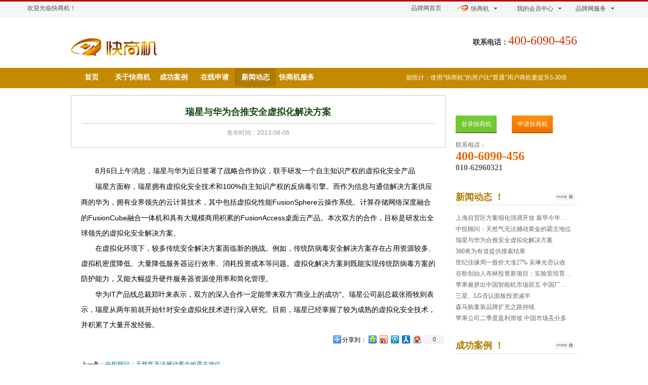

--- FILE ---
content_type: text/html; charset=utf-8
request_url: http://www.kuaishangji.com/newsview.aspx?id=3
body_size: 7156
content:
<!DOCTYPE html PUBLIC "-//W3C//DTD XHTML 1.0 Transitional//EN" "http://www.w3.org/TR/xhtml1/DTD/xhtml1-transitional.dtd">
<html xmlns="http://www.w3.org/1999/xhtml">
<head>
<meta http-equiv="Content-Type" content="text/html; charset=utf-8" />
<title>快商机</title>
<script type="text/javascript" src="/js/jquery-1.7.1.min.js"></script>
<script type="text/javascript" src="/js/top.js"></script>
<link href="/css/top.css" rel="stylesheet" type="text/css" />
<link rel="shortcut icon" type="/images/x-icon" href="/images/ksj_ico.ico" media="screen" />
<script type="text/javascript" src="/js/ClosePage.js"></script>

</head>

<body >
<div id="top_box"><ul class="top_left"><li><a>欢迎光临快商机！</a></li></ul><ul class="top_right"><li><a href="http://www.chinaceb.cn/">品牌网首页</a></li><li>│</li><li class="dxiala"><a href="/" target='_blank' class="top_active"><span class="top_active_bg"><span class="top_active_bg2">快商机</span></span></a><div class="xiala"><a href="/shenqing.aspx" target='_blank'>在线申请</a><br /><a href="http://www.chinaceb.cn/help.aspx?id=14" target='_blank'>售前咨询</a><br /><a href="http://www.chinaceb.cn/help.aspx?id=14" target='_blank'>售后服务</a><br /><a href="#">服务热线：400-6090-456</a></div></li><li>│</li><li class="dxiala"><a href="#" class="top_active top_active3"><span class="top_active_bg">我的会员中心</span></a><div class="xiala2"><a href="http://www.chinaceb.cn/shop/register.aspx?ks=ks" target='_blank'>注册</a><a href="/login.aspx" target='_blank'>登录</a><br /><a href="http://www.chinaceb.cn/shop/system/lcaigou.aspx" target='_blank'>发布供应</a><br /><a href="http://www.chinaceb.cn/tender.aspx" target='_blank'>招标快讯</a><br /><a href="http://www.chinaceb.cn/shop/system/index.aspx" target='_blank'>商铺管理</a></div></li><li class="dxiala"><a href="#" class="top_active top_active3"><span class="top_active_bg">品牌网服务</span></a><div class="xiala2"><a href="/" target='_blank'>快商机</a><br /><a href="http://www.chinaceb.cn/indexes.aspx" target='_blank'>联盟广告</a><br /></div></li></ul></div>
<div id="box">    
	<div class="login clear">
    	<div class="logo_box">
        	<div class="logo_left"><a href="http://www.chinaceb.cn/" target="_blank"><img src="/images/logo.gif" /></a></div>
            <ul class="logo_right">
            	<li><img src="/images/ksjlogo.jpg" /></li>
            	
            </ul>
        </div>
        <div class="phone_box">
        	<p>
              联系电话：<span>400-6090-456</span>
            </p>      	
        </div>    
    </div>
  <div class="nav_box">
    	<div class="nav_repeat">
        	<div class="nav_left">
            	<div class="nav_right">
                	<ul>
                    	<li><a href="/Default.aspx">首页</a></li>
                        <li><a href="/aboutksj.aspx">关于快商机</a></li>
                    	<li><a href="/anli.aspx">成功案例</a></li>
                    	<li><a href="/shenqing.aspx">在线申请</a></li>
                    	<li><a href="/news.aspx" class="n_active">新闻动态</a></li>
                    	<li><a href="/help.aspx">快商机服务</a></li>                   
                    </ul>
                    <ul class="nav_tj">
                    	据统计：使用“快商机”的用户比“普通”用户商机量提升5-30倍
                    </ul>
                </div>
            </div>
        </div>
    </div>    
    <div class="mail clear" >
    	<div class="mail_left">
            <div class="xinfos_left_title">
                	<h1>瑞星与华为合推安全虚拟化解决方案</h1>
                    <h2>发布时间：2013-08-06</h2>
                    
                </div>
                <div class="xinfos_left_body">
                	<p><p>
	<span><span style="font-size:14px;">&nbsp;&nbsp;&nbsp;&nbsp;&nbsp;&nbsp; 8</span><span style="font-family:宋体;font-size:14px;"><span style="font-size:14px;">月</span></span><span style="font-size:14px;">6</span><span style="font-family:宋体;font-size:14px;"><span style="font-size:14px;">日</span></span><span style="font-family:宋体;"><span style="font-size:14px;">上午消息，瑞星与华为近日签署了战略合作协议，联手研发一个自主知识产权的虚拟</span><span><span style="font-size:14px;">化安全产</span><span style="font-size:14px;">品</span></span></span></span> 
</p>
<p style="text-indent:21pt;" class="MsoNormal">
	<span style="font-family:宋体;font-size:14px;">瑞星方面称，瑞星拥有虚拟化安全技术和</span><span style="font-size:14px;">100%</span><span style="font-family:宋体;font-size:14px;">自主知识产权的反病毒引擎。而作为信息与通信解决方案供应商的华为，拥有业界领先的云计算技术，其中包括虚拟化性能</span><span style="font-size:14px;">FusionSphere</span><span style="font-family:宋体;font-size:14px;">云操作系统、计算存储网络深度融合的</span><span style="font-size:14px;">FusionCube</span><span style="font-family:宋体;font-size:14px;">融合一体机和具有大规模商用积累的</span><span style="font-size:14px;">FusionAccess</span><span style="font-family:宋体;font-size:14px;">桌面云产品。本次双方的合作，目标是研发出全球领先的虚拟化安全解决方案。</span> 
</p>
<p class="MsoNormal">
	<span style="font-family:宋体;font-size:14px;">　　在虚拟化环境下，较多传统安全解决方案面临新的挑战。例如，传统防病毒安全解决方案存在占用资源较多、虚拟机密度降低、大量降低服务器运行效率、消耗投资成本等问题。虚拟化解决方案则既能实现传统防病毒方案的防护能力，又能大幅提升硬件服务器资源使用率和简化管理。</span> 
</p>
<p class="MsoNormal">
	<span style="font-family:宋体;font-size:14px;">　　华为</span><span style="font-size:14px;">IT</span><span style="font-family:宋体;font-size:14px;">产品线总裁郑叶来表示，双方的深入合作一定能带来双方“商业上的成功”。瑞星公司副总裁张雨牧则表示，瑞星从两年前就开始针对安全虚拟化技术进行深入研究。目前，瑞星已经掌握了较为成熟的虚拟化安全技术，并积累了大量开发经验。</span> 
</p>
<p class="MsoNormal">
	<span></span>
</p>
<p class="MsoNormal">
	<span></span>
</p>
<p class="MsoNormal">
	<span></span>
</p>
<p class="MsoNormal">
	<span></span>
</p>
<p class="MsoNormal">
	<span></span>
</p></p>
                    <!-- Baidu Button BEGIN -->
                    <div id="bdshare" class="bdshare_t bds_tools get-codes-bdshare">
                    <span class="bds_more">分享到：</span>
                    <a class="bds_qzone"></a>
                    <a class="bds_tsina"></a>
                    <a class="bds_tqq"></a>
                    <a class="bds_renren"></a>
                    <a class="bds_t163"></a>
                    <a class="shareCount"></a>
                    </div>
                    <script type="text/javascript" id="bdshare_js" data="type=tools&amp;uid=783515" ></script>
                    <script type="text/javascript" id="bdshell_js"></script>
                    <script type="text/javascript">
                    document.getElementById("bdshell_js").src = "http://bdimg.share.baidu.com/static/js/shell_v2.js?cdnversion=" + Math.ceil(new Date()/3600000)
                    </script>
                    <!-- Baidu Button END -->
                </div>
                <div class="xinfos_left_bottom">
                	<ul class="next_zx">
                    	<li>上一条：<a href="/newsview.aspx?id=2">中投顾问：天然气无法撼动黄金的霸主地位</a></li>
                    	<li>下一条：<a href="/newsview.aspx?id=5">世纪佳缘周一股价大涨27% 吴琳光否认收</a></li>
                    </ul>
                </div>
        </div>            	
        <div class="mail_right">       	
            <div class="outmk">
            	<div class="anniu">
                	<a href="/login.aspx" class="anniu1">登录快商机</a>
                	<a href="/shenqing.aspx" class="anniu2">申请快商机</a>
                </div>
                <div class="lphone">
                    <p>联系电话：</p>
                    <h1>400-6090-456</h1>
                    <h2>010-62960321</h2>
                </div>
            </div>       	
            <div class="outmkd">            	
                <div class="mk_title">
                    <strong>新闻动态 ！</strong>                                      
                    <span><a href="/news.aspx"> </a></span>                                                              
                </div>              	
               <ul class="mk_body">
                                        <li><a href="/newsview.aspx?id=1">上海自贸区方案细化强调开放 最早今年年中</a></li>
                                        <li><a href="/newsview.aspx?id=2">中投顾问：天然气无法撼动黄金的霸主地位</a></li>
                                        <li><a href="/newsview.aspx?id=3">瑞星与华为合推安全虚拟化解决方案</a></li>
                                        <li><a href="/newsview.aspx?id=4">360将为有道提供搜索结果</a></li>
                                        <li><a href="/newsview.aspx?id=5">世纪佳缘周一股价大涨27% 吴琳光否认收</a></li>
                                        <li><a href="/newsview.aspx?id=6">谷歌创始人布林投资新项目：实验室培育牛肉</a></li>
                                        <li><a href="/newsview.aspx?id=7">苹果被挤出中国智能机市场前五 中国厂商出</a></li>
                                        <li><a href="/newsview.aspx?id=8">三星、LG否认面板投资减半</a></li>
                                        <li><a href="/newsview.aspx?id=9">森马购童装品牌扩充之路持续</a></li>
                                        <li><a href="/newsview.aspx?id=10">苹果公司二季度盈利滑坡 中国市场丢分多</a></li>
                                   </ul>
            </div>
            
<div class="outmkd">            	
                <div class="mk_title">
                    <strong>成功案例 ！</strong>                                      
                    <span><a href="/anli.aspx"> </a></span>                                                              
                </div>                	
                <ul class="mk_body">
                                    <li class="clear">
                        
                        <div class="zx_right">
                            <h1><a href="/anliview.aspx?id=3">江苏唐工纺实业有限公司</a></h1>
                            <p>公司经过长年经营，已经建立了完备的原材料供应和防护服装成品供应体系，产品年供应能力达到200万套左右。公司通过了ISO9001：2008质量管理体系认证（针对安全防护服装生产流程的质量控制）。公司运用国内外先进的生产管理技术；利用公司所建立的实验室的设备资源；采用的Tangwear系列面料在防虫防螨、防污防水、色牢度、耐光性、耐油污、耐氯、耐高温隔热、隔音降噪、耐紫外线、防静电、阻燃隔热、防酸碱、防电弧、防电磁辐射、防核辐射等方面，符合ISO标准、美国工装标准、欧洲工装标准、澳大利亚工装标准和中国国家标准（经BTTG、TUV、SGS、ITS、BV、IAWAT和国家劳动保护用品质量监督检验中心（北京）、国家安全生产北京劳动防护用品检测检验中心、广东省微生物分析检测中心、华东国家计量测试中心等国家权威检测机构的严格检测）。唐工纺实业有限公司的产品和服务赢得了国内外客户的高度认可和一致好评。许多产品直接出口澳洲、美国、欧洲、日本等国家地区，并和国内外大型企业建立了良好的合作关系：丰田汽车、保时捷、奔驰汽车、大众汽车、维珍航空、汉莎航空、中国石油、BP石油、英国电信、英国邮政、天津空客、秦山核电、山东黄金集团、兰石炼化、燕山石化、高桥石化和上海大众等企业。
      唐工纺作为全国个体防护装备标准化技术委员会专家成员，致力于国内防护技术的不断提高和产业发展。汇集了一批海内外行业专家，与东华大学、中科院等专业科研机构合作，承担上海经委2008年度高性能多功能重防污材料及其特殊领域防护服装产品开发产学研平台的工作。为提高国产专有安全防护服装的技术而不懈努力。
 
</p>
                            <span><a href="/anliview.aspx?id=3">[ 查看详情 ]</a></span>                            
                        </div>
                    </li>                    <li class="clear">
                        
                        <div class="zx_right">
                            <h1><a href="/anliview.aspx?id=2">西餐厅品牌案例----起士林</a></h1>
                            <p>“起士林”是天津最早的西餐馆。在清末，1900年八国联军侵占天津以后，相传有一个随着德国侵略军来津的德国厨师，名叫起士林，以制作面包、糖果著称。起士林的西餐传播了西方的饮食文化，也是老一辈天津人津津乐道的传奇篇章，从精美的餐具到花样繁多的西式菜品、从布置考究的店堂到周到礼貌的服务，起士林为天津的餐饮界谱写了靓丽的华章。
 </p>
                            <span><a href="/anliview.aspx?id=2">[ 查看详情 ]</a></span>                            
                        </div>
                    </li>               </ul>
            </div>
        </div>        	
        <div style="clear:both;"></div>        
    </div>            
    <div id="links" class="clear"><ul><li><a href='http://www.zhongwannet.cn' title='中万官网' target='_blank'>中万官网</a></li><li><a href='http://www.huanqiumail.com' title='环球邮局' target='_blank'>环球邮局</a></li><li><a href='http://www.ndrc.gov.cn' title='国家发展和改革委员会' target='_blank'>国家发展和改革委员会</a></li><li><a href='http://www.miit.gov.cn' title='工业和信息化部' target='_blank'>工业和信息化部</a></li><li><a href='http://www.cnaec.com.cn' title='中国工程咨询协会' target='_blank'>中国工程咨询协会</a></li><li><a href='http://www.cnnic.cn' title='中国互联网络信息中心' target='_blank'>中国互联网络信息中心</a></li><li><a href='http://www.kxnet.cn' title='可信网站验证中心' target='_blank'>可信网站验证中心</a></li><li><a href='http://www.zw400.cn' title='400电话' target='_blank'>400电话</a></li><li><a href='http://www.ksjz.com.cn' title='快速建站' target='_blank'>快速建站</a></li></ul></div>    
    <div id="footer"><div class="foot_s"><p>Copyright &copy; 2012-2013 chinaceb.cn  All Rights Reserved. 快商机(CHINACEB) 版权所有<p>咨询热线：010-62969031&nbsp;&nbsp;&nbsp;&nbsp;&nbsp;&nbsp;招商热线：010-62960321</p><p>网站ICP备案号:<a href="http://beian.miit.gov.cn" target="_blank">京ICP备13029781号-1</a></p> </div><div class="footer-ext"></div></div>
</div>

</body>
</html>


--- FILE ---
content_type: text/css
request_url: http://www.kuaishangji.com/css/top.css
body_size: 5262
content:
*{ margin:0; padding:0;}body{font-family:Arial, Helvetica, sans-serif, '宋体'; font-size:12px; background:#fff;   }ul,li{list-style:none;}img{ border:none;}.clear:after { content:''; display:block; clear:both; }a{ text-decoration:none; color:#666;outline:none; }a:hover{ text-decoration:underline; color:#F30;}.hrline{ width:100%; color:#e3e3e3; background:#e3e3e3; border:0; height:1px;  margin:3px 0 5px;}

#box{  height:auto; margin:0 auto;}
#top_box{ width:100%; height:30px; background:#f6f6f6; border-bottom:#edeef0 solid 1px; border-top:#bb0202 solid 3px; position:relative; z-index:10000; }
#top_box a{ color:#4c4c4c;}
#top_box div a{color:#4c4c4c; font-family:'宋体';}
#top_box a:hover,#top_box .teshu{ color:#bb0202;}
.top_left{ float:left; margin-left:50px; }
.top_left li,.top_right li{ float:left; line-height:27px;  color:#ddd; font-family:'宋体'; margin:0 4px; }
.dxiala{ position:relative; }
.top_active{position:relative;border: solid #f6f6f6 1px;  }
.top_actives{border: solid #dddddd 1px;  background:#FFF; }
.top_actives{ position:relative; z-index:3;}
.top_active,.top_actives{ display:block; width:90px;  border-bottom:none; position:relative; top:3px; text-align:center; height:20px; line-height:20px;}
.top_active3 {width:100px; }
.top_active_bg{ background:url(/images/active_bg.gif) no-repeat  right 5px; padding-right:16px;}
.top_active_bg2{padding-left:26px; background:url(/images/ksj_dot.png) no-repeat 0 0;}
.top_active_bg3{padding-left:26px; background:url(/images/ppb_dot.png) no-repeat 0 0;}
.top_active_bgs{  background:url(/images/active_bg.gif) no-repeat  right -24px ; padding-right:16px;}
.xiala,.xiala2{border: solid #dddddd 1px;  background:#FFF; display:none; padding:10px;  position:absolute; z-index:1; left:0; top:23px; width:140px; line-height:18px; }
.xiala h1,.xiala2 h1{ font-size:12px;color:#888;}
.top_right{ float:right; margin-right:50px;}
.xiala2{ width:80px;}
.tubiao { margin:0 2px 0 4px;}

.baner { height:354px; width:100%; position:relative; margin:0 auto;}
.Focus_map{ position:relative;width:100%;height:100%;overflow:hidden; background:#f8f8f8; }
.Focus_map img{ width:1600px; height:100%; position:absolute; top:0; left:50%; margin-left:-800px; z-index:9996;}
.Focus_map .ico{position:absolute; right:50%;bottom:6px; margin-right:-40px; z-index:9999;}
.Focus_map .ico li{width:20px;height:20px;float:left;color:#C00; line-height:20px;background:#FFFFFF;border:#e1e1e1 solid 1px;text-align:center;margin-right:-1px;cursor:pointer;opacity:0.7;	filter:alpha(opacity=70);}
.Focus_map .ico li.high{background:#ec5f03;border:#fff solid 1px;font-weight:bold;opacity:1;color:#fff;filter:alpha(opacity=70);opacity:0.7;}
.focus_down { width:1000px; height:100%; position:absolute; top:0; left:50%; margin-left:-500px;}
.ksj_about { width:276px; height:326px; position:absolute; top:10px; right:0px; background:#333;opacity:0.3;filter:alpha(opacity=30);z-index:9997;}
.ksj_about2 {width:220px; height:270px;background:#fff; position:absolute; top:18px; right:8px; padding:20px; color:#666; opacity:0.9;filter:alpha(opacity=90);z-index:9998;}
.ksj_about2 input { background:none; border:none; background:url(/images/zaix_input.png) no-repeat; width:160px; height:46px; color:#FFF; font-size:18px; font-family:'微软雅黑';cursor:pointer; position:absolute; bottom:40px; left:50%; margin-left:-80px; }
.denglus { position:absolute; bottom:14px; left:56px;}
.denglus a { color:#F30;}
.denglus a:hover { color:#F00;}
.ksj_about2 p { color:#666;line-height:24px; text-decoration:none; text-indent:2em;}
.anniu a:hover{ color:#f1f1f1; text-decoration:none;}

.ksj_about h1{ font-size:14px;}

.ppa { position:absolute; top:100px; left:20px;}
.p1,.p2 { font-family:'微软雅黑'; font-size:24px; color:#427801;}
.p2 { font-size:30px;}
.baner .ppa a { font-size:14px; font-weight:bold; display:block;  width:134px; height:33px; line-height:33px; text-align:center; position:absolute; top:90px; left:20px; color:#FFF; background:url(/images/banner_input.jpg) no-repeat;}

.login{;width:1000px; margin:20px auto 0;}
.logo_box,.phone_box{ float:left; height:80px; }
.logo_box{ width:500px; font-size:30px; font-family:'微软雅黑'; line-height:20px;}
.logo_left { display:none; }
.logo_left,.logo_right { float:left; padding:0 10px 0 0;}
.logo_right{ padding: 0 0 0 0px; border-left:#eee solid 0px; font-size:20px; font-family:'微软雅黑';margin-top:20px;}
.logo_right .enw {font-size:14px; }
.logo_box img{ /*display:block;*/vertical-align:top;}
.phone_box { float:right;}
.phone_box p{ font-size:14px; color:#333; line-height:24px; font-weight:bold; margin-top:14px;}
.phone_box span {font-family:'candara'; font-size:24px; color:#C30; font-weight:normal;}


.nav_repeat,.nav_repeats{ width:100%; height:40px;background:#fff url(/images/body_bg.gif) repeat-x; /*background:url(/images/background.png) repeat-x 0 -61px;*/ font-family:"微软雅黑"; margin:0 auto; }
.nav_repeats{ border:none;}
.nav_left{ width:1000px; margin:0 auto; height:40px; padding-top:2px;/*background:url(/images/background.png) no-repeat 0 -26px;*/}
.nav_right,.nav_rights{ width:100%; height:10px; /*background:url(/images/background.png) no-repeat right -96px;*/ line-height:34px;}
.nav_right li{ float:left;  text-align:center; width:81px; height:35px; position:relative; }
.nav_right a,.nav_rights span{ display:block; font-size:14px; font-weight:bold; color:#fff; width:81px; height:35px; border:none; outline:0; text-align:center;ie-dummy: expression(this.hideFocus=true); }
.nav_right .n_active,.nav_rights .n_actives { background:url(/images/backgrounds.png) no-repeat 0 -35px;color:#fff;  width:81px; height:35px;}
.nav_right a:hover { background:url(/images/backgrounds.png) no-repeat 0 -35px;color:#fff; text-decoration:none; }
.nav_right .n_active:hover { background:url(/images/backgrounds.png) no-repeat 0 -35px;color:#fff; }
.nav_rights .n_actives{background:url(/images/backgrounds.png) no-repeat 0 -35px; width:81px; height:35px;}
.n_actives a{ color:#FFF;}
.baners_fl h1 a{color:#bb0202;}
.nav_tj { float:right; margin-right:20px; color:#FFF; font-family:"宋体";}

.mail{ width:1000px;margin:14px auto 0;}

.mail_left{ float:left; width:740px; height:auto;}
.outmk,.outmkd,.success {/* border:#ddd solid 1px;*/ padding:20px 0; background:#fff;}
.outmk { margin-top:20px;}
.outmks { height:auto; color:#333;}
/*.outmks h1 { font-size:16px; font-family:"微软雅黑"; padding:10px 0 4px; border-top:#ddd solid 1px;}
.outmks h2 { font-size:14px; font-family:"宋体";}*/
/*.outmks li { float:left; width:260px; line-height:24px; margin:10px 0; background:url(/images/kx_to_03.png) no-repeat; height:80px; padding-left:90px;}
.outmks .l_bg1 { background:url(/images/kx_to_10.png) no-repeat;}
.outmks .l_bg2 { background:url(/images/kx_to_14.png) no-repeat;}
.outmks .l_bg3 { background:url(/images/kx_to_21.png) no-repeat;}
.outmks .l_bg4 { background:url(/images/kx_to_18.jpg) no-repeat;}
.outmks .l_bg5 { background:url(/images/kx_to_06.png) no-repeat;}
.outmks .l_bg6 { background:url(/images/kx_to_11.png) no-repeat;}
.outmks .l_bg7 { background:url(/images/kx_to_15.png) no-repeat;}
.outmks .l_bg8 { background:url(/images/kx_to_22.png) no-repeat;}
.outmks .l_bg9 { background:url(/images/kx_to_19.jpg) no-repeat;}*/

.outmks h1 { font-size:18px; font-family:"微软雅黑"; color:#af7b00; border-bottom:#e0e0e0 solid 1px; line-height:30px;margin:30px 0 10px; }
.outmks2 h1 { margin:30px 0 10px; color:##7a5500; border-bottom:#e0e0e0 solid 1px; padding-bottom:20px; }
.outmks li { float:left; width:350px; line-height:24px; margin:30px 0 0;  height:94px; }
.outmks2 li {float:none; width:100%;  line-height:24px; margin:30px 0 0;  height:auto; background:url(/images/li_bg.gif) no-repeat center bottom; padding:20px 0; }
.outmks li .zz_bg { width:70px; height:70px; float:left; background:url(/images/zz_bg.gif) no-repeat;}
.outmks li .zz_bgs { width:70px; height:70px; float:left; background:url(/images/zz_bg.gif) no-repeat -81px 0;}
.outmks li .zz_bg2 { width:70px; height:70px; float:left; background:url(/images/zz_bg.gif) no-repeat 0 -74px;}
.outmks li .zz_bg2s { width:70px; height:70px; float:left; background:url(/images/zz_bg.gif) no-repeat -81px -74px;}
.outmks li .zz_bg3 { width:70px; height:70px; float:left; background:url(/images/zz_bg.gif) no-repeat 0 -148px;}
.outmks li .zz_bg3s { width:70px; height:70px; float:left; background:url(/images/zz_bg.gif) no-repeat -81px -148px;}
.outmks li .zz_bg4 { width:70px; height:70px; float:left; background:url(/images/zz_bg.gif) no-repeat 0 -222px;}
.outmks li .zz_bg4s { width:70px; height:70px; float:left; background:url(/images/zz_bg.gif) no-repeat -81px -222px;}
.outmks li .zz_bg5 { width:70px; height:70px; float:left; background:url(/images/zz_bg.gif) no-repeat 0 -296px;}
.outmks li .zz_bg5s { width:70px; height:70px; float:left; background:url(/images/zz_bg.gif) no-repeat -81px -296px;}
.outmks li .zz_bg6 { width:70px; height:70px; float:left; background:url(/images/zz_bg.gif) no-repeat 0 -370px;}
.outmks li .zz_bg6s { width:70px; height:70px; float:left; background:url(/images/zz_bg.gif) no-repeat -81px -370px;}
.outmks li .zz_bg7 { width:70px; height:70px; float:left; background:url(/images/zz_bg.gif) no-repeat 0 -444px;}
.outmks li .zz_bg7s { width:70px; height:70px; float:left; background:url(/images/zz_bg.gif) no-repeat -81px -444px;}
.outmks li .zz_bg8 { width:70px; height:70px; float:left; background:url(/images/zz_bg.gif) no-repeat 0 -518px;}
.outmks li .zz_bg8s { width:70px; height:70px; float:left; background:url(/images/zz_bg.gif) no-repeat -81px -518px;}
.outmks li .zz_bg9 { width:70px; height:70px; float:left; background:url(/images/zz_bg.gif) no-repeat 0 -592px;}
.outmks li .zz_bg9s { width:70px; height:70px; float:left; background:url(/images/zz_bg.gif) no-repeat -81px -592px;}
.outmks li .zz_bg10 { width:70px; height:70px; float:left; background:url(/images/zz_bg.gif) no-repeat 0 -666px;}
.outmks li .zz_bg10s { width:70px; height:70px; float:left; background:url(/images/zz_bg.gif) no-repeat -81px -666px;}
.outmks li .zz_title { float:left; margin-left:10px; width:180px;}
.outmks2 li .zz_title { width:660px;}
.outmks h2 { font-size:16px; font-family:"微软雅黑"; color:#c0905b;}
.outmks p { color:#888;}
.outmks a { text-decoration:none; cursor:pointer;}


.jies1,.jies2,.jies3,.jies4 { position:absolute; line-height:22px;}
.jies1 h1,.jies2 h1,.jies3 h1 { color:#607f08; font-size:24px; font-family:"微软雅黑"; font-weight:normal; margin-bottom:10px;}
.jies1{ left:50px; top:20px;}
.jies2{ left:430px; top:20px;}
.jies2 p { font-weight:bold;}
.jies3{ left:530px; top:256px;}
.jies4{ left:50px; top:320px; width:650px;}
.jies4 h1 { font-size:14px; color:#ed6204; margin-bottom:4px;}
.jies4 p { display:inline; text-indent:2em;}
.jies4 span { margin-left:10px;}

.outmkd { padding:0; margin-top:14px;font-family:"宋体";}
.mk_title{ height:30px;  /*background:url(/images/background.png) repeat-x 0 -131px;*/ position:relative;  border-bottom:#e0e0e0 solid 1px; line-height:30px; }
.mk_title strong{ color:#af7b00; /*background:url(/images/background.png) no-repeat 0 -170px; padding-left:20px;*/ font-size:18px; font-family:"微软雅黑";  }
.mk_title span{ position:absolute; top:8px; right:6px;  font-size:12px;}
.mk_title span a { display:block; width:37px; height:13px; background:url(/images/backgrounds.png) no-repeat 0 -154px;}
.mk_body{ padding:14px 0;}
.mk_body a:hover{ text-decoration:underline;}
.mail_right .mk_body li { width:230px; white-space:nowrap; text-overflow:ellipsis; overflow: hidden; line-height:22px;}

.mail_left .mk_body { height:90px; padding:0 14px 8px; margin-top:10px;}
.mail_left .mk_body li { float:left; width:360px;}

.zgal { margin:10px 0; height:90px;}
.zx_left{ float:left; width:80px;}
.zx_left img{ width:80px; height:80px;}
.zx_right{  width:144px; display:inline;font-family:"宋体"; }
.zx_right h1{ font-size:12px;width:100%; white-space:nowrap; text-overflow:ellipsis; overflow: hidden; margin-top:10px;}
.zx_right p{ line-height:22px; color:#444;display:inline; }
.zx_right p span{  margin-left:6px;}

.mail_right{ float:right; width:240px; height:auto; color:#888; }
.anniu { height:50px;}
.anniu1,.anniu2 { display:block; float:left; width:81px; height:35px; background:url(/images/backgrounds.png) no-repeat 0 -70px; text-align:center; line-height:34px; color:#fff;}
.anniu2 { background:url(/images/backgrounds.png) no-repeat 0 -105px; margin-left:30px;}
.lphone p{ color:#666;}
.lphone h1,.lphone h2 { font-size:24px; font-family:"微软雅黑"; color:#ed6204;}
.lphone h2 { font-size:16px; color:#666;}

.success { padding:0; margin-top:30px;}
.success li{  border-bottom:#ccc dotted 1px;}
.success h1 { position:relative;}
.success_body{height:auto; background:#fff; overflow:hidden; padding:10px 0;}
.success .al_left{ display:block; color:#333; height:90px; width:700px; padding:20px 20px 10px 20px;  }
.success .zx_left{ float:left; width:80px;}
.success .zx_left img{ width:80px; height:80px;}
.success .success_right{ margin-left:10px; float:left; width:610px; display:inline;}
.success .success_right h1{ margin-bottom:4px; font-size:14px; width:610px; white-space:nowrap; text-overflow:ellipsis; overflow: hidden; border:none; margin:0 0 4px;}
.success .success_right p{ line-height:22px; display:inline;}
.success .success_right span{ font-family:"宋体";  margin-left:6px;}
.success .success_right span a,.success .success_right h2 a { color:#a94d02;}
.success .success_right h2 a { margin-left:4px;}
.success .success_right h2 { color:#1c491a; font-size:12px; font-weight:normal; line-height:22px;}

.xinfos_left_title{padding:20px;}
.xinfos_left_title h1{ text-align:center; font-size:18px; color:#039; font-family:"微软雅黑"; border-bottom:#ccc solid 1px; padding-bottom:10px;}
.xinfos_left_title h2{ text-align:center; font-size:12px; font-weight:normal; color:#999; margin-top:10px;}
.xinfos_left_body{ padding:20px; padding-bottom:30px;  }
.xinfos_left_body h3 { font-size:16px;font-family:"微软雅黑"; font-weight:normal; color:#f60; line-height:28px;}
.xinfos_left_body p{ line-height:30px; font-size:14px; color:#000;}
.fwdp_bottom{ text-align:center; margin-bottom:20px;}
.fwdp,.fwdp2{ display:inline-block; width:224px; height:38px; background:url(/images/QianSJ.png) no-repeat;}
.fwdp2{ background:url(/images/QianSJ.png) no-repeat -231px 0; margin-left:10px;}

.mingc{ color:#333; width:100px; text-align:right; }
.mingc2 { width:400px; color:#333;}
.mingc3 { color:#F60;}
.mingc span{ color:#F30; font-family:"宋体"; margin-right:4px;}
.srk01,.srk02,.srk03,.srk04,.srk05,.srk06,.srk07,.srk08{ width:380px; height:22px; line-height:22px; font-size:14px; border:#ccc solid 1px; background:#ffffff; padding:0 2px; margin:6px 0;}
.srk03{ height:160px;}
.srk04,.srk05,.srk06 { width:50px;}
.srk05{ width:100px;}

.liucheng{ border:#ddd solid 1px; padding:20px; background:#f9f9f9; text-align:center; margin-top:30px; }
.liucheng h1{font-family:"微软雅黑"; font-weight:normal; font-size:24px; margin-bottom:10px;}

.box{ padding:20px 0; padding-top:10px;}
.box li{ position:relative; border-bottom:#CCC dotted 1px; height:30px; line-height:30px; }
.box .news{ width:580px;white-space:nowrap; text-overflow:ellipsis; overflow: hidden; }
.box .hyfl{ margin-right:10px; color:#666;}
.more{ position:absolute; top:0;  right:10px;  }
.the_page{ text-align:center; font-size:12px; margin:0 0 20px; }

.xinfos_left_title{border: solid #ccc 1px;  padding:20px;}
.xinfos_left_title h1{ text-align:center; font-size:18px; color:#1c491a; font-family:"微软雅黑"; border-bottom:#ccc solid 1px; padding-bottom:10px;}
.xinfos_left_title h2{ text-align:center; font-size:12px; font-weight:normal; color:#999; margin-top:10px;}
.xinfos_left_title p{ color:#333; font-size:12px; line-height:22px; margin-top:10px;}
.xinfos_left_body{ padding:20px; padding-bottom:30px;  margin-top:10px; position:relative; }
.xinfos_left_body p{ line-height:30px; font-size:14px; color:#000;}
.xinfos_left_bottom{ padding:20px;}
.xinfos_left_bottom .next_zx li{ line-height:24px;}
.xinfos_left_bottom .next_zx li a{ color:#069;}
#bdshare{ position:absolute; right:4px;}

/*关于快商机*/
.about_body {height:auto; background:#fff; overflow:hidden; padding:14px;}
.about_body h1 { font-size:20px; font-family:"微软雅黑"; font-weight:normal; margin:0px 0 4px; padding-top:4px;  color:#039; border-top:#f5f5f5 solid 1px;}
.about_body p { line-height:20px; color:#333; text-indent:2em; margin:4px 0 20px;}
.fenlan { height:210px; margin:4px 0 20px;}
.fenlan_left,.fenlan_right { width:350px; height:100%; float:left;}
.fenlan_right { float:right;}
.fen_wai1,.fen_wai2,.fen_wai3,.fen_wai4,.fen_wai5,.fen_wai6,.fen_wai7,.fen_wai8     { padding-left:100px;  height:100px; margin-bottom:10px; background:url(/images/about_2.jpg) no-repeat;}
.fen_wai2{ background:url(/images/about_1.jpg) no-repeat;}
.fen_wai3{ background:url(/images/about_3.jpg) no-repeat;}
.fen_wai4{ background:url(/images/about_4.jpg) no-repeat;}
.fen_wai5{ background:url(/images/about_5.jpg) no-repeat;}
.fen_wai6{ background:url(/images/about_6.jpg) no-repeat;}
.fen_wai7{ background:url(/images/about_7.jpg) no-repeat;}
.fen_wai8{ background:url(/images/about_8.jpg) no-repeat;}
.fenlan h2 { font-size:12px; color:#333; padding-top:6px; margin:0; font-weight:bold; font-family:"宋体";}
.fenlan p { text-indent:0;}
.kxwzs { padding-left:150px; background:url(/images/about_9.jpg) no-repeat;}

.ksj_jg td { padding:10px 0; text-align:center;}

/*底部*/

#links{ width:100%; height:auto; margin:50px 0 0; border-top: solid #C30 2px; padding-top:6px;}
#links ul { width:1000px; margin:0 auto;}
#links li{ float:left; line-height:22px; margin-left:10px; display:inline;}



#footer{ width:1000px; height:auto; margin:14px auto 0;  padding-top:6px; color:#999; text-align:center;}
#footer ul{ height:18px;}
#footer li{ float:left; margin-right:10px; line-height:22px;}
#footer p{ line-height:22px;}
.foot_s{ margin-top:6px; padding-top:6px; }

.talbes { background:#ddd; width:100%; text-align:center; font-size:12px; margin-top:30px;}
.talbes tr { background:#FFF;}
.talbes tr td { padding:10px; line-height:20px; color:#333; font-family:'Arial','宋体'}
.talbes tr .td03 { text-align:left;}
.talbes .tr01 td{ background:#f5f5f5; text-align:center;color:#000;font-size:14px; font-weight:bold; }
.talbes .left_fl { font-size:14px; font-weight:bold; color:#000;}
.talbes .left_fl2 { font-size:12px;  color:#930;}
.talbes .reds { color:#F30;}

.ab_box { margin-top:10px;}
.ab_box h3 { font-size:14px; font-family:'宋体'; margin-bottom:10px; color:#900;}

--- FILE ---
content_type: application/javascript
request_url: http://www.kuaishangji.com/js/top.js
body_size: 1474
content:
$(function () {
    var _img = $('.Focus_map img'); var _len = _img.length; var _index = 0; var _moving; var _ul = '<ul>'; for (var i = 1; i <= _len; i++) { _ul = _ul + '<li>' + i + '</li>'; } _ul = _ul + '</ul>'; $('div.ico').append(_ul); var _ico = $('.ico li'); _ico.mouseover(function () { _index = _ico.index(this); _img.filter(':visible').fadeOut(000, function () { _img.eq(_index).fadeIn(300); }); $(this).addClass('high').siblings().removeClass('high'); }).eq(0).mouseover(); _moving = setInterval(autoShow, 5000); _img.hover(function () { clearInterval(_moving) }, function () { _moving = setInterval(autoShow, 5000); }); function autoShow() {
        _index++; if (_index == _len) _index = 0; _ico.eq(_index).trigger('mouseover');
    };
}); function toueme() { $('#js_ads_banner_top').slideUp(); }
$(function(){
    $('.outmks li:even').css('margin-left', '20px');
    $('.outmks2 li:even').css('margin-left', '0');
    $('.outmks li').mouseover(function () {
        $(this).find('.zz_bg').removeClass('zz_bg').addClass('zz_bgs');
        $(this).find('.zz_bg2').removeClass('zz_bg2').addClass('zz_bg2s');
        $(this).find('.zz_bg3').removeClass('zz_bg3').addClass('zz_bg3s');
        $(this).find('.zz_bg4').removeClass('zz_bg4').addClass('zz_bg4s');
        $(this).find('.zz_bg5').removeClass('zz_bg5').addClass('zz_bg5s');
        $(this).find('.zz_bg6').removeClass('zz_bg6').addClass('zz_bg6s');
        $(this).find('.zz_bg7').removeClass('zz_bg7').addClass('zz_bg7s');
        $(this).find('.zz_bg8').removeClass('zz_bg8').addClass('zz_bg8s');
        $(this).find('.zz_bg9').removeClass('zz_bg9').addClass('zz_bg9s');
        $(this).find('.zz_bg10').removeClass('zz_bg10').addClass('zz_bg10s');
        $(this).find('.zz_title').find('h2').css('color', '#9b6e00').end().find('p').css('color', '#9b6e00');
    });
    $('.outmks li').mouseout(function () {
        $(this).find('.zz_bgs').removeClass('zz_bgs').addClass('zz_bg');
        $(this).find('.zz_bg2s').removeClass('zz_bg2s').addClass('zz_bg2');
        $(this).find('.zz_bg3s').removeClass('zz_bg3s').addClass('zz_bg3');
        $(this).find('.zz_bg4s').removeClass('zz_bg4s').addClass('zz_bg4');
        $(this).find('.zz_bg5s').removeClass('zz_bg5s').addClass('zz_bg5');
        $(this).find('.zz_bg6s').removeClass('zz_bg6s').addClass('zz_bg6');
        $(this).find('.zz_bg7s').removeClass('zz_bg7s').addClass('zz_bg7');
        $(this).find('.zz_bg8s').removeClass('zz_bg8s').addClass('zz_bg8');
        $(this).find('.zz_bg9s').removeClass('zz_bg9s').addClass('zz_bg9');
        $(this).find('.zz_bg10s').removeClass('zz_bg10s').addClass('zz_bg10');
        $(this).find('.zz_title').find('h2').css('color', '#c0905b').end().find('p').css('color', '#888');
    });
	//顶部
    $('.top_active').mouseover(function () {
        $(this).removeClass('top_active').addClass('top_actives');
        $(this).children('.top_active_bg').removeClass('top_active_bg').addClass('top_active_bgs');
        $(this).next('div').show();
    });
    $('.top_active').mouseout(function () {
        $(this).removeClass('top_actives').addClass('top_active');
        $(this).children('.top_active_bgs').removeClass('top_active_bgs').addClass('top_active_bg');
        $(this).next('div').hide();
    });
    $('.dxiala div').mouseover(function () {
        $(this).prev('.top_active').removeClass('top_active').addClass('top_actives');
        $(this).prev('.top_actives').children('.top_active_bg').removeClass('top_active_bg').addClass('top_active_bgs');
        $(this).show();
    });
    $('.dxiala div').mouseout(function () {
        $(this).prev('.top_actives').removeClass('top_actives').addClass('top_active');
        $(this).prev('.top_active').children('.top_active_bgs').removeClass('top_active_bgs').addClass('top_active_bg');
        $(this).hide();
    });
			
		//主导航菜单
		$(".nav_right a").click(function(){
			$(".n_active").removeClass("n_active").addClass(" ");
			$(this).addClass("n_active");
			$(this).children(".n_active0").removeClass("n_active0").addClass("n_active2");
			$(this).has(".n_active1").removeClass("n_active1").addClass("n_active3");
			});
			
	 $(".jies4 p").each(function(){
        var maxwidth=180;
        if($(this).text().length>maxwidth){
            $(this).text($(this).text().substring(0,maxwidth));
            $(this).html($(this).html()+'.');
        }
    });
	$(".zx_right p").each(function(){
        var maxwidth=28;
        if($(this).text().length>maxwidth){
            $(this).text($(this).text().substring(0,maxwidth));
            $(this).html($(this).html()+'.');
        }
    });
	$(".success_right p").each(function(){
        var maxwidth=80;
        if($(this).text().length>maxwidth){
            $(this).text($(this).text().substring(0,maxwidth));
            $(this).html($(this).html()+'.');
        }
    });
	
	$(function(){
		$(".al_left").mouseover(function(){
			$(this).css('background','#f5f5f5');	
		});
		$(".al_left").mouseout(function(){
			$(this).css('background','');	
		});
});
});


